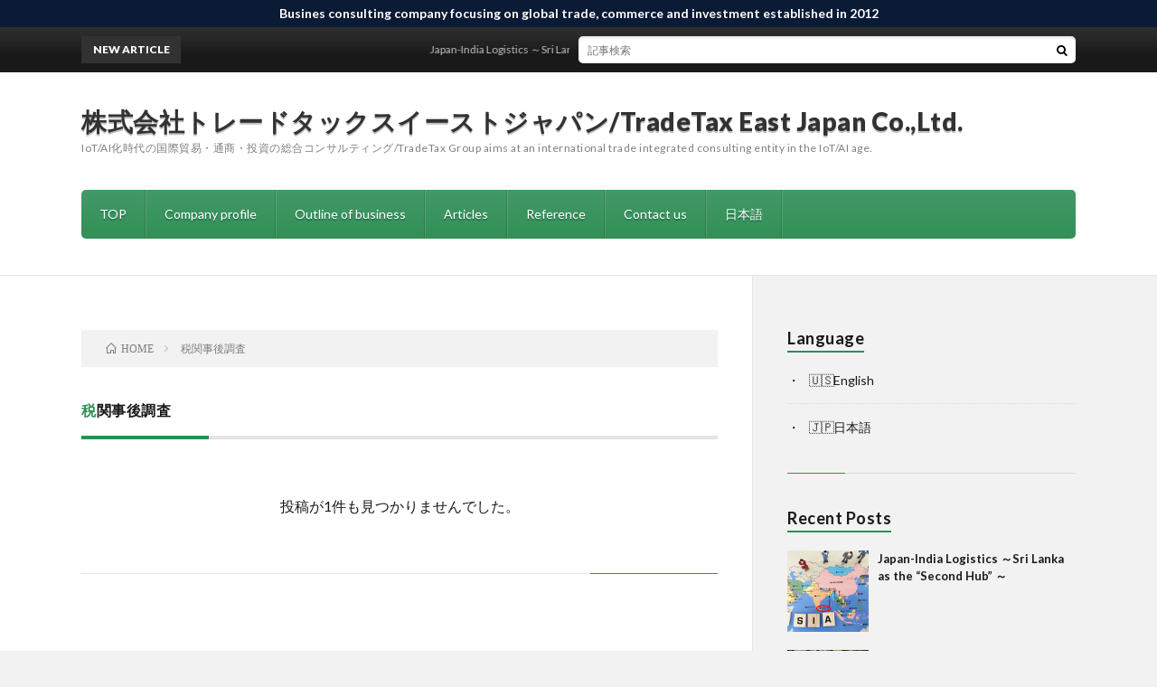

--- FILE ---
content_type: text/html; charset=UTF-8
request_url: https://tte-japan.com/tag/%E7%A8%8E%E9%96%A2%E4%BA%8B%E5%BE%8C%E8%AA%BF%E6%9F%BB/
body_size: 10969
content:
<!DOCTYPE html>
<html dir="ltr" lang="en-US" prefix="og: https://ogp.me/ns#" prefix="og: http://ogp.me/ns#">
<head prefix="og: http://ogp.me/ns# fb: http://ogp.me/ns/fb# article: http://ogp.me/ns/article#">
<meta charset="UTF-8">
<title>税関事後調査 - 株式会社トレードタックスイーストジャパン/TradeTax East Japan Co.,Ltd.</title>

		<!-- All in One SEO 4.9.3 - aioseo.com -->
	<meta name="robots" content="max-image-preview:large" />
	<meta name="google-site-verification" content="v6lG05bxReATBwVhfWkHT1xRAU6LdBdV0ql4CMQVQCY" />
	<link rel="canonical" href="https://tte-japan.com/tag/%e7%a8%8e%e9%96%a2%e4%ba%8b%e5%be%8c%e8%aa%bf%e6%9f%bb/" />
	<meta name="generator" content="All in One SEO (AIOSEO) 4.9.3" />
		<script type="application/ld+json" class="aioseo-schema">
			{"@context":"https:\/\/schema.org","@graph":[{"@type":"BreadcrumbList","@id":"https:\/\/tte-japan.com\/tag\/%E7%A8%8E%E9%96%A2%E4%BA%8B%E5%BE%8C%E8%AA%BF%E6%9F%BB\/#breadcrumblist","itemListElement":[{"@type":"ListItem","@id":"https:\/\/tte-japan.com#listItem","position":1,"name":"Home","item":"https:\/\/tte-japan.com","nextItem":{"@type":"ListItem","@id":"https:\/\/tte-japan.com\/tag\/%e7%a8%8e%e9%96%a2%e4%ba%8b%e5%be%8c%e8%aa%bf%e6%9f%bb\/#listItem","name":"\u7a0e\u95a2\u4e8b\u5f8c\u8abf\u67fb"}},{"@type":"ListItem","@id":"https:\/\/tte-japan.com\/tag\/%e7%a8%8e%e9%96%a2%e4%ba%8b%e5%be%8c%e8%aa%bf%e6%9f%bb\/#listItem","position":2,"name":"\u7a0e\u95a2\u4e8b\u5f8c\u8abf\u67fb","previousItem":{"@type":"ListItem","@id":"https:\/\/tte-japan.com#listItem","name":"Home"}}]},{"@type":"CollectionPage","@id":"https:\/\/tte-japan.com\/tag\/%E7%A8%8E%E9%96%A2%E4%BA%8B%E5%BE%8C%E8%AA%BF%E6%9F%BB\/#collectionpage","url":"https:\/\/tte-japan.com\/tag\/%E7%A8%8E%E9%96%A2%E4%BA%8B%E5%BE%8C%E8%AA%BF%E6%9F%BB\/","name":"\u7a0e\u95a2\u4e8b\u5f8c\u8abf\u67fb - \u682a\u5f0f\u4f1a\u793e\u30c8\u30ec\u30fc\u30c9\u30bf\u30c3\u30af\u30b9\u30a4\u30fc\u30b9\u30c8\u30b8\u30e3\u30d1\u30f3\/TradeTax East Japan Co.,Ltd.","inLanguage":"en-US","isPartOf":{"@id":"https:\/\/tte-japan.com\/#website"},"breadcrumb":{"@id":"https:\/\/tte-japan.com\/tag\/%E7%A8%8E%E9%96%A2%E4%BA%8B%E5%BE%8C%E8%AA%BF%E6%9F%BB\/#breadcrumblist"}},{"@type":"Organization","@id":"https:\/\/tte-japan.com\/#organization","name":"\u682a\u5f0f\u4f1a\u793e\u30c8\u30ec\u30fc\u30c9\u30bf\u30c3\u30af\u30b9\u30a4\u30fc\u30b9\u30c8\u30b8\u30e3\u30d1\u30f3\/TradeTax East Japan Co.,Ltd.","description":"IoT\/AI\u5316\u6642\u4ee3\u306e\u56fd\u969b\u8cbf\u6613\u30fb\u901a\u5546\u30fb\u6295\u8cc7\u306e\u7dcf\u5408\u30b3\u30f3\u30b5\u30eb\u30c6\u30a3\u30f3\u30b0\/TradeTax Group aims at an international trade integrated consulting entity in the IoT\/AI age.","url":"https:\/\/tte-japan.com\/"},{"@type":"WebSite","@id":"https:\/\/tte-japan.com\/#website","url":"https:\/\/tte-japan.com\/","name":"\u682a\u5f0f\u4f1a\u793e\u30c8\u30ec\u30fc\u30c9\u30bf\u30c3\u30af\u30b9\u30a4\u30fc\u30b9\u30c8\u30b8\u30e3\u30d1\u30f3\/TradeTax East Japan Co.,Ltd.","description":"IoT\/AI\u5316\u6642\u4ee3\u306e\u56fd\u969b\u8cbf\u6613\u30fb\u901a\u5546\u30fb\u6295\u8cc7\u306e\u7dcf\u5408\u30b3\u30f3\u30b5\u30eb\u30c6\u30a3\u30f3\u30b0\/TradeTax Group aims at an international trade integrated consulting entity in the IoT\/AI age.","inLanguage":"en-US","publisher":{"@id":"https:\/\/tte-japan.com\/#organization"}}]}
		</script>
		<!-- All in One SEO -->

<meta name="dlm-version" content="5.1.7">		<!-- This site uses the Google Analytics by MonsterInsights plugin v9.10.1 - Using Analytics tracking - https://www.monsterinsights.com/ -->
							<script src="//www.googletagmanager.com/gtag/js?id=G-BHVF7ZY4ZS"  data-cfasync="false" data-wpfc-render="false" type="text/javascript" async></script>
			<script data-cfasync="false" data-wpfc-render="false" type="text/javascript">
				var mi_version = '9.10.1';
				var mi_track_user = true;
				var mi_no_track_reason = '';
								var MonsterInsightsDefaultLocations = {"page_location":"https:\/\/tte-japan.com\/tag\/%E7%A8%8E%E9%96%A2%E4%BA%8B%E5%BE%8C%E8%AA%BF%E6%9F%BB\/"};
								if ( typeof MonsterInsightsPrivacyGuardFilter === 'function' ) {
					var MonsterInsightsLocations = (typeof MonsterInsightsExcludeQuery === 'object') ? MonsterInsightsPrivacyGuardFilter( MonsterInsightsExcludeQuery ) : MonsterInsightsPrivacyGuardFilter( MonsterInsightsDefaultLocations );
				} else {
					var MonsterInsightsLocations = (typeof MonsterInsightsExcludeQuery === 'object') ? MonsterInsightsExcludeQuery : MonsterInsightsDefaultLocations;
				}

								var disableStrs = [
										'ga-disable-G-BHVF7ZY4ZS',
									];

				/* Function to detect opted out users */
				function __gtagTrackerIsOptedOut() {
					for (var index = 0; index < disableStrs.length; index++) {
						if (document.cookie.indexOf(disableStrs[index] + '=true') > -1) {
							return true;
						}
					}

					return false;
				}

				/* Disable tracking if the opt-out cookie exists. */
				if (__gtagTrackerIsOptedOut()) {
					for (var index = 0; index < disableStrs.length; index++) {
						window[disableStrs[index]] = true;
					}
				}

				/* Opt-out function */
				function __gtagTrackerOptout() {
					for (var index = 0; index < disableStrs.length; index++) {
						document.cookie = disableStrs[index] + '=true; expires=Thu, 31 Dec 2099 23:59:59 UTC; path=/';
						window[disableStrs[index]] = true;
					}
				}

				if ('undefined' === typeof gaOptout) {
					function gaOptout() {
						__gtagTrackerOptout();
					}
				}
								window.dataLayer = window.dataLayer || [];

				window.MonsterInsightsDualTracker = {
					helpers: {},
					trackers: {},
				};
				if (mi_track_user) {
					function __gtagDataLayer() {
						dataLayer.push(arguments);
					}

					function __gtagTracker(type, name, parameters) {
						if (!parameters) {
							parameters = {};
						}

						if (parameters.send_to) {
							__gtagDataLayer.apply(null, arguments);
							return;
						}

						if (type === 'event') {
														parameters.send_to = monsterinsights_frontend.v4_id;
							var hookName = name;
							if (typeof parameters['event_category'] !== 'undefined') {
								hookName = parameters['event_category'] + ':' + name;
							}

							if (typeof MonsterInsightsDualTracker.trackers[hookName] !== 'undefined') {
								MonsterInsightsDualTracker.trackers[hookName](parameters);
							} else {
								__gtagDataLayer('event', name, parameters);
							}
							
						} else {
							__gtagDataLayer.apply(null, arguments);
						}
					}

					__gtagTracker('js', new Date());
					__gtagTracker('set', {
						'developer_id.dZGIzZG': true,
											});
					if ( MonsterInsightsLocations.page_location ) {
						__gtagTracker('set', MonsterInsightsLocations);
					}
										__gtagTracker('config', 'G-BHVF7ZY4ZS', {"forceSSL":"true","link_attribution":"true"} );
										window.gtag = __gtagTracker;										(function () {
						/* https://developers.google.com/analytics/devguides/collection/analyticsjs/ */
						/* ga and __gaTracker compatibility shim. */
						var noopfn = function () {
							return null;
						};
						var newtracker = function () {
							return new Tracker();
						};
						var Tracker = function () {
							return null;
						};
						var p = Tracker.prototype;
						p.get = noopfn;
						p.set = noopfn;
						p.send = function () {
							var args = Array.prototype.slice.call(arguments);
							args.unshift('send');
							__gaTracker.apply(null, args);
						};
						var __gaTracker = function () {
							var len = arguments.length;
							if (len === 0) {
								return;
							}
							var f = arguments[len - 1];
							if (typeof f !== 'object' || f === null || typeof f.hitCallback !== 'function') {
								if ('send' === arguments[0]) {
									var hitConverted, hitObject = false, action;
									if ('event' === arguments[1]) {
										if ('undefined' !== typeof arguments[3]) {
											hitObject = {
												'eventAction': arguments[3],
												'eventCategory': arguments[2],
												'eventLabel': arguments[4],
												'value': arguments[5] ? arguments[5] : 1,
											}
										}
									}
									if ('pageview' === arguments[1]) {
										if ('undefined' !== typeof arguments[2]) {
											hitObject = {
												'eventAction': 'page_view',
												'page_path': arguments[2],
											}
										}
									}
									if (typeof arguments[2] === 'object') {
										hitObject = arguments[2];
									}
									if (typeof arguments[5] === 'object') {
										Object.assign(hitObject, arguments[5]);
									}
									if ('undefined' !== typeof arguments[1].hitType) {
										hitObject = arguments[1];
										if ('pageview' === hitObject.hitType) {
											hitObject.eventAction = 'page_view';
										}
									}
									if (hitObject) {
										action = 'timing' === arguments[1].hitType ? 'timing_complete' : hitObject.eventAction;
										hitConverted = mapArgs(hitObject);
										__gtagTracker('event', action, hitConverted);
									}
								}
								return;
							}

							function mapArgs(args) {
								var arg, hit = {};
								var gaMap = {
									'eventCategory': 'event_category',
									'eventAction': 'event_action',
									'eventLabel': 'event_label',
									'eventValue': 'event_value',
									'nonInteraction': 'non_interaction',
									'timingCategory': 'event_category',
									'timingVar': 'name',
									'timingValue': 'value',
									'timingLabel': 'event_label',
									'page': 'page_path',
									'location': 'page_location',
									'title': 'page_title',
									'referrer' : 'page_referrer',
								};
								for (arg in args) {
																		if (!(!args.hasOwnProperty(arg) || !gaMap.hasOwnProperty(arg))) {
										hit[gaMap[arg]] = args[arg];
									} else {
										hit[arg] = args[arg];
									}
								}
								return hit;
							}

							try {
								f.hitCallback();
							} catch (ex) {
							}
						};
						__gaTracker.create = newtracker;
						__gaTracker.getByName = newtracker;
						__gaTracker.getAll = function () {
							return [];
						};
						__gaTracker.remove = noopfn;
						__gaTracker.loaded = true;
						window['__gaTracker'] = __gaTracker;
					})();
									} else {
										console.log("");
					(function () {
						function __gtagTracker() {
							return null;
						}

						window['__gtagTracker'] = __gtagTracker;
						window['gtag'] = __gtagTracker;
					})();
									}
			</script>
							<!-- / Google Analytics by MonsterInsights -->
		<style id='wp-img-auto-sizes-contain-inline-css' type='text/css'>
img:is([sizes=auto i],[sizes^="auto," i]){contain-intrinsic-size:3000px 1500px}
/*# sourceURL=wp-img-auto-sizes-contain-inline-css */
</style>
<style id='wp-block-library-inline-css' type='text/css'>
:root{--wp-block-synced-color:#7a00df;--wp-block-synced-color--rgb:122,0,223;--wp-bound-block-color:var(--wp-block-synced-color);--wp-editor-canvas-background:#ddd;--wp-admin-theme-color:#007cba;--wp-admin-theme-color--rgb:0,124,186;--wp-admin-theme-color-darker-10:#006ba1;--wp-admin-theme-color-darker-10--rgb:0,107,160.5;--wp-admin-theme-color-darker-20:#005a87;--wp-admin-theme-color-darker-20--rgb:0,90,135;--wp-admin-border-width-focus:2px}@media (min-resolution:192dpi){:root{--wp-admin-border-width-focus:1.5px}}.wp-element-button{cursor:pointer}:root .has-very-light-gray-background-color{background-color:#eee}:root .has-very-dark-gray-background-color{background-color:#313131}:root .has-very-light-gray-color{color:#eee}:root .has-very-dark-gray-color{color:#313131}:root .has-vivid-green-cyan-to-vivid-cyan-blue-gradient-background{background:linear-gradient(135deg,#00d084,#0693e3)}:root .has-purple-crush-gradient-background{background:linear-gradient(135deg,#34e2e4,#4721fb 50%,#ab1dfe)}:root .has-hazy-dawn-gradient-background{background:linear-gradient(135deg,#faaca8,#dad0ec)}:root .has-subdued-olive-gradient-background{background:linear-gradient(135deg,#fafae1,#67a671)}:root .has-atomic-cream-gradient-background{background:linear-gradient(135deg,#fdd79a,#004a59)}:root .has-nightshade-gradient-background{background:linear-gradient(135deg,#330968,#31cdcf)}:root .has-midnight-gradient-background{background:linear-gradient(135deg,#020381,#2874fc)}:root{--wp--preset--font-size--normal:16px;--wp--preset--font-size--huge:42px}.has-regular-font-size{font-size:1em}.has-larger-font-size{font-size:2.625em}.has-normal-font-size{font-size:var(--wp--preset--font-size--normal)}.has-huge-font-size{font-size:var(--wp--preset--font-size--huge)}.has-text-align-center{text-align:center}.has-text-align-left{text-align:left}.has-text-align-right{text-align:right}.has-fit-text{white-space:nowrap!important}#end-resizable-editor-section{display:none}.aligncenter{clear:both}.items-justified-left{justify-content:flex-start}.items-justified-center{justify-content:center}.items-justified-right{justify-content:flex-end}.items-justified-space-between{justify-content:space-between}.screen-reader-text{border:0;clip-path:inset(50%);height:1px;margin:-1px;overflow:hidden;padding:0;position:absolute;width:1px;word-wrap:normal!important}.screen-reader-text:focus{background-color:#ddd;clip-path:none;color:#444;display:block;font-size:1em;height:auto;left:5px;line-height:normal;padding:15px 23px 14px;text-decoration:none;top:5px;width:auto;z-index:100000}html :where(.has-border-color){border-style:solid}html :where([style*=border-top-color]){border-top-style:solid}html :where([style*=border-right-color]){border-right-style:solid}html :where([style*=border-bottom-color]){border-bottom-style:solid}html :where([style*=border-left-color]){border-left-style:solid}html :where([style*=border-width]){border-style:solid}html :where([style*=border-top-width]){border-top-style:solid}html :where([style*=border-right-width]){border-right-style:solid}html :where([style*=border-bottom-width]){border-bottom-style:solid}html :where([style*=border-left-width]){border-left-style:solid}html :where(img[class*=wp-image-]){height:auto;max-width:100%}:where(figure){margin:0 0 1em}html :where(.is-position-sticky){--wp-admin--admin-bar--position-offset:var(--wp-admin--admin-bar--height,0px)}@media screen and (max-width:600px){html :where(.is-position-sticky){--wp-admin--admin-bar--position-offset:0px}}

/*# sourceURL=wp-block-library-inline-css */
</style><style id='global-styles-inline-css' type='text/css'>
:root{--wp--preset--aspect-ratio--square: 1;--wp--preset--aspect-ratio--4-3: 4/3;--wp--preset--aspect-ratio--3-4: 3/4;--wp--preset--aspect-ratio--3-2: 3/2;--wp--preset--aspect-ratio--2-3: 2/3;--wp--preset--aspect-ratio--16-9: 16/9;--wp--preset--aspect-ratio--9-16: 9/16;--wp--preset--color--black: #000000;--wp--preset--color--cyan-bluish-gray: #abb8c3;--wp--preset--color--white: #ffffff;--wp--preset--color--pale-pink: #f78da7;--wp--preset--color--vivid-red: #cf2e2e;--wp--preset--color--luminous-vivid-orange: #ff6900;--wp--preset--color--luminous-vivid-amber: #fcb900;--wp--preset--color--light-green-cyan: #7bdcb5;--wp--preset--color--vivid-green-cyan: #00d084;--wp--preset--color--pale-cyan-blue: #8ed1fc;--wp--preset--color--vivid-cyan-blue: #0693e3;--wp--preset--color--vivid-purple: #9b51e0;--wp--preset--gradient--vivid-cyan-blue-to-vivid-purple: linear-gradient(135deg,rgb(6,147,227) 0%,rgb(155,81,224) 100%);--wp--preset--gradient--light-green-cyan-to-vivid-green-cyan: linear-gradient(135deg,rgb(122,220,180) 0%,rgb(0,208,130) 100%);--wp--preset--gradient--luminous-vivid-amber-to-luminous-vivid-orange: linear-gradient(135deg,rgb(252,185,0) 0%,rgb(255,105,0) 100%);--wp--preset--gradient--luminous-vivid-orange-to-vivid-red: linear-gradient(135deg,rgb(255,105,0) 0%,rgb(207,46,46) 100%);--wp--preset--gradient--very-light-gray-to-cyan-bluish-gray: linear-gradient(135deg,rgb(238,238,238) 0%,rgb(169,184,195) 100%);--wp--preset--gradient--cool-to-warm-spectrum: linear-gradient(135deg,rgb(74,234,220) 0%,rgb(151,120,209) 20%,rgb(207,42,186) 40%,rgb(238,44,130) 60%,rgb(251,105,98) 80%,rgb(254,248,76) 100%);--wp--preset--gradient--blush-light-purple: linear-gradient(135deg,rgb(255,206,236) 0%,rgb(152,150,240) 100%);--wp--preset--gradient--blush-bordeaux: linear-gradient(135deg,rgb(254,205,165) 0%,rgb(254,45,45) 50%,rgb(107,0,62) 100%);--wp--preset--gradient--luminous-dusk: linear-gradient(135deg,rgb(255,203,112) 0%,rgb(199,81,192) 50%,rgb(65,88,208) 100%);--wp--preset--gradient--pale-ocean: linear-gradient(135deg,rgb(255,245,203) 0%,rgb(182,227,212) 50%,rgb(51,167,181) 100%);--wp--preset--gradient--electric-grass: linear-gradient(135deg,rgb(202,248,128) 0%,rgb(113,206,126) 100%);--wp--preset--gradient--midnight: linear-gradient(135deg,rgb(2,3,129) 0%,rgb(40,116,252) 100%);--wp--preset--font-size--small: 13px;--wp--preset--font-size--medium: 20px;--wp--preset--font-size--large: 36px;--wp--preset--font-size--x-large: 42px;--wp--preset--spacing--20: 0.44rem;--wp--preset--spacing--30: 0.67rem;--wp--preset--spacing--40: 1rem;--wp--preset--spacing--50: 1.5rem;--wp--preset--spacing--60: 2.25rem;--wp--preset--spacing--70: 3.38rem;--wp--preset--spacing--80: 5.06rem;--wp--preset--shadow--natural: 6px 6px 9px rgba(0, 0, 0, 0.2);--wp--preset--shadow--deep: 12px 12px 50px rgba(0, 0, 0, 0.4);--wp--preset--shadow--sharp: 6px 6px 0px rgba(0, 0, 0, 0.2);--wp--preset--shadow--outlined: 6px 6px 0px -3px rgb(255, 255, 255), 6px 6px rgb(0, 0, 0);--wp--preset--shadow--crisp: 6px 6px 0px rgb(0, 0, 0);}:where(.is-layout-flex){gap: 0.5em;}:where(.is-layout-grid){gap: 0.5em;}body .is-layout-flex{display: flex;}.is-layout-flex{flex-wrap: wrap;align-items: center;}.is-layout-flex > :is(*, div){margin: 0;}body .is-layout-grid{display: grid;}.is-layout-grid > :is(*, div){margin: 0;}:where(.wp-block-columns.is-layout-flex){gap: 2em;}:where(.wp-block-columns.is-layout-grid){gap: 2em;}:where(.wp-block-post-template.is-layout-flex){gap: 1.25em;}:where(.wp-block-post-template.is-layout-grid){gap: 1.25em;}.has-black-color{color: var(--wp--preset--color--black) !important;}.has-cyan-bluish-gray-color{color: var(--wp--preset--color--cyan-bluish-gray) !important;}.has-white-color{color: var(--wp--preset--color--white) !important;}.has-pale-pink-color{color: var(--wp--preset--color--pale-pink) !important;}.has-vivid-red-color{color: var(--wp--preset--color--vivid-red) !important;}.has-luminous-vivid-orange-color{color: var(--wp--preset--color--luminous-vivid-orange) !important;}.has-luminous-vivid-amber-color{color: var(--wp--preset--color--luminous-vivid-amber) !important;}.has-light-green-cyan-color{color: var(--wp--preset--color--light-green-cyan) !important;}.has-vivid-green-cyan-color{color: var(--wp--preset--color--vivid-green-cyan) !important;}.has-pale-cyan-blue-color{color: var(--wp--preset--color--pale-cyan-blue) !important;}.has-vivid-cyan-blue-color{color: var(--wp--preset--color--vivid-cyan-blue) !important;}.has-vivid-purple-color{color: var(--wp--preset--color--vivid-purple) !important;}.has-black-background-color{background-color: var(--wp--preset--color--black) !important;}.has-cyan-bluish-gray-background-color{background-color: var(--wp--preset--color--cyan-bluish-gray) !important;}.has-white-background-color{background-color: var(--wp--preset--color--white) !important;}.has-pale-pink-background-color{background-color: var(--wp--preset--color--pale-pink) !important;}.has-vivid-red-background-color{background-color: var(--wp--preset--color--vivid-red) !important;}.has-luminous-vivid-orange-background-color{background-color: var(--wp--preset--color--luminous-vivid-orange) !important;}.has-luminous-vivid-amber-background-color{background-color: var(--wp--preset--color--luminous-vivid-amber) !important;}.has-light-green-cyan-background-color{background-color: var(--wp--preset--color--light-green-cyan) !important;}.has-vivid-green-cyan-background-color{background-color: var(--wp--preset--color--vivid-green-cyan) !important;}.has-pale-cyan-blue-background-color{background-color: var(--wp--preset--color--pale-cyan-blue) !important;}.has-vivid-cyan-blue-background-color{background-color: var(--wp--preset--color--vivid-cyan-blue) !important;}.has-vivid-purple-background-color{background-color: var(--wp--preset--color--vivid-purple) !important;}.has-black-border-color{border-color: var(--wp--preset--color--black) !important;}.has-cyan-bluish-gray-border-color{border-color: var(--wp--preset--color--cyan-bluish-gray) !important;}.has-white-border-color{border-color: var(--wp--preset--color--white) !important;}.has-pale-pink-border-color{border-color: var(--wp--preset--color--pale-pink) !important;}.has-vivid-red-border-color{border-color: var(--wp--preset--color--vivid-red) !important;}.has-luminous-vivid-orange-border-color{border-color: var(--wp--preset--color--luminous-vivid-orange) !important;}.has-luminous-vivid-amber-border-color{border-color: var(--wp--preset--color--luminous-vivid-amber) !important;}.has-light-green-cyan-border-color{border-color: var(--wp--preset--color--light-green-cyan) !important;}.has-vivid-green-cyan-border-color{border-color: var(--wp--preset--color--vivid-green-cyan) !important;}.has-pale-cyan-blue-border-color{border-color: var(--wp--preset--color--pale-cyan-blue) !important;}.has-vivid-cyan-blue-border-color{border-color: var(--wp--preset--color--vivid-cyan-blue) !important;}.has-vivid-purple-border-color{border-color: var(--wp--preset--color--vivid-purple) !important;}.has-vivid-cyan-blue-to-vivid-purple-gradient-background{background: var(--wp--preset--gradient--vivid-cyan-blue-to-vivid-purple) !important;}.has-light-green-cyan-to-vivid-green-cyan-gradient-background{background: var(--wp--preset--gradient--light-green-cyan-to-vivid-green-cyan) !important;}.has-luminous-vivid-amber-to-luminous-vivid-orange-gradient-background{background: var(--wp--preset--gradient--luminous-vivid-amber-to-luminous-vivid-orange) !important;}.has-luminous-vivid-orange-to-vivid-red-gradient-background{background: var(--wp--preset--gradient--luminous-vivid-orange-to-vivid-red) !important;}.has-very-light-gray-to-cyan-bluish-gray-gradient-background{background: var(--wp--preset--gradient--very-light-gray-to-cyan-bluish-gray) !important;}.has-cool-to-warm-spectrum-gradient-background{background: var(--wp--preset--gradient--cool-to-warm-spectrum) !important;}.has-blush-light-purple-gradient-background{background: var(--wp--preset--gradient--blush-light-purple) !important;}.has-blush-bordeaux-gradient-background{background: var(--wp--preset--gradient--blush-bordeaux) !important;}.has-luminous-dusk-gradient-background{background: var(--wp--preset--gradient--luminous-dusk) !important;}.has-pale-ocean-gradient-background{background: var(--wp--preset--gradient--pale-ocean) !important;}.has-electric-grass-gradient-background{background: var(--wp--preset--gradient--electric-grass) !important;}.has-midnight-gradient-background{background: var(--wp--preset--gradient--midnight) !important;}.has-small-font-size{font-size: var(--wp--preset--font-size--small) !important;}.has-medium-font-size{font-size: var(--wp--preset--font-size--medium) !important;}.has-large-font-size{font-size: var(--wp--preset--font-size--large) !important;}.has-x-large-font-size{font-size: var(--wp--preset--font-size--x-large) !important;}
/*# sourceURL=global-styles-inline-css */
</style>

<style id='classic-theme-styles-inline-css' type='text/css'>
/*! This file is auto-generated */
.wp-block-button__link{color:#fff;background-color:#32373c;border-radius:9999px;box-shadow:none;text-decoration:none;padding:calc(.667em + 2px) calc(1.333em + 2px);font-size:1.125em}.wp-block-file__button{background:#32373c;color:#fff;text-decoration:none}
/*# sourceURL=/wp-includes/css/classic-themes.min.css */
</style>
<link rel='stylesheet' id='bogo-css' href='https://tte-japan.com/wp-content/plugins/bogo/includes/css/style.css?ver=3.9.1' type='text/css' media='all' />
<link rel='stylesheet' id='contact-form-7-css' href='https://tte-japan.com/wp-content/plugins/contact-form-7/includes/css/styles.css?ver=6.1.4' type='text/css' media='all' />
<link rel='stylesheet' id='email-before-download-css' href='https://tte-japan.com/wp-content/plugins/email-before-download/public/css/email-before-download-public.css?ver=6.9.8' type='text/css' media='all' />
<script type="text/javascript" src="https://tte-japan.com/wp-content/plugins/google-analytics-for-wordpress/assets/js/frontend-gtag.min.js?ver=9.10.1" id="monsterinsights-frontend-script-js" async="async" data-wp-strategy="async"></script>
<script data-cfasync="false" data-wpfc-render="false" type="text/javascript" id='monsterinsights-frontend-script-js-extra'>/* <![CDATA[ */
var monsterinsights_frontend = {"js_events_tracking":"true","download_extensions":"doc,pdf,ppt,zip,xls,docx,pptx,xlsx","inbound_paths":"[]","home_url":"https:\/\/tte-japan.com","hash_tracking":"false","v4_id":"G-BHVF7ZY4ZS"};/* ]]> */
</script>
<script type="text/javascript" src="https://tte-japan.com/wp-includes/js/jquery/jquery.min.js?ver=3.7.1" id="jquery-core-js"></script>
<script type="text/javascript" src="https://tte-japan.com/wp-includes/js/jquery/jquery-migrate.min.js?ver=3.4.1" id="jquery-migrate-js"></script>
<link rel="https://api.w.org/" href="https://tte-japan.com/wp-json/" /><link rel="alternate" title="JSON" type="application/json" href="https://tte-japan.com/wp-json/wp/v2/tags/84" /><link rel="alternate" href="https://tte-japan.com/ja/tag/%E7%A8%8E%E9%96%A2%E4%BA%8B%E5%BE%8C%E8%AA%BF%E6%9F%BB/" hreflang="ja" />
<link rel="alternate" href="https://tte-japan.com/tag/%E7%A8%8E%E9%96%A2%E4%BA%8B%E5%BE%8C%E8%AA%BF%E6%9F%BB/" hreflang="en-US" />
<link rel="stylesheet" href="https://tte-japan.com/wp-content/themes/lionblog/style.css">
<link rel="stylesheet" href="https://tte-japan.com/wp-content/themes/lionblog/css/icon.css">
<link rel="stylesheet" href="https://fonts.googleapis.com/css?family=Lato:400,700,900">
<meta http-equiv="X-UA-Compatible" content="IE=edge">
<meta name="viewport" content="width=device-width, initial-scale=1, shrink-to-fit=no">
<link rel="dns-prefetch" href="//www.google.com">
<link rel="dns-prefetch" href="//www.google-analytics.com">
<link rel="dns-prefetch" href="//fonts.googleapis.com">
<link rel="dns-prefetch" href="//fonts.gstatic.com">
<link rel="dns-prefetch" href="//pagead2.googlesyndication.com">
<link rel="dns-prefetch" href="//googleads.g.doubleclick.net">
<link rel="dns-prefetch" href="//www.gstatic.com">
<style>
.infoHead{background-color:#0b1a35;}

</style>
<link rel="icon" href="https://tte-japan.com/wp-content/uploads/2021/03/cropped-tradetax-png-512-512-32x32.png" sizes="32x32" />
<link rel="icon" href="https://tte-japan.com/wp-content/uploads/2021/03/cropped-tradetax-png-512-512-192x192.png" sizes="192x192" />
<link rel="apple-touch-icon" href="https://tte-japan.com/wp-content/uploads/2021/03/cropped-tradetax-png-512-512-180x180.png" />
<meta name="msapplication-TileImage" content="https://tte-japan.com/wp-content/uploads/2021/03/cropped-tradetax-png-512-512-270x270.png" />
<meta property="og:site_name" content="株式会社トレードタックスイーストジャパン/TradeTax East Japan Co.,Ltd." />
<meta property="og:type" content="article" />
<meta property="og:title" content="税関事後調査 - 株式会社トレードタックスイーストジャパン/TradeTax East Japan Co.,Ltd." />
<meta property="og:description" content="IoT/AI化時代の国際貿易・通商・投資の総合コンサルティング/TradeTax Group aims at an international trade integrated consulting entity in the IoT/AI age." />
<meta property="og:url" content="" />
<meta property="og:image" content="https://tte-japan.com/wp-content/uploads/2021/02/4400880_s.jpg" />
<meta name="twitter:card" content="summary" />



</head>
<body class="t-separate t-green t-rich">

    <div class="infoHead">
    <a class="infoHead__link" href="https://e-japan-jil.com/">      Busines consulting company focusing on global trade, commerce and investment established in 2012    </a>  </div>
    
  <!--l-header-->
  <header class="l-header">
    
    <!--l-hMain-->
    <div class="l-hMain">
      <div class="container">
      
        <div class="siteTitle siteTitle-noneAd">
	              <p class="siteTitle__big u-txtShdw"><a class="siteTitle__link" href="https://tte-japan.com">株式会社トレードタックスイーストジャパン/TradeTax East Japan Co.,Ltd.</a></p>          <p class="siteTitle__small">IoT/AI化時代の国際貿易・通商・投資の総合コンサルティング/TradeTax Group aims at an international trade integrated consulting entity in the IoT/AI age.</p>	            </div>
      

	          
      
        <nav class="globalNavi">
        <input class="globalNavi__toggle" id="globalNavi__toggle" type="checkbox" value="none">
        <label class="globalNavi__switch" for="globalNavi__toggle"></label>
	    <ul class="globalNavi__list u-txtShdw"><li id="menu-item-239" class="menu-item menu-item-type-custom menu-item-object-custom menu-item-239"><a href="/">TOP</a></li>
<li id="menu-item-258" class="menu-item menu-item-type-post_type menu-item-object-page menu-item-258"><a href="https://tte-japan.com/sample-page/">Company profile</a></li>
<li id="menu-item-261" class="menu-item menu-item-type-post_type menu-item-object-page menu-item-261"><a href="https://tte-japan.com/2-2/">Outline of business</a></li>
<li id="menu-item-259" class="menu-item menu-item-type-post_type menu-item-object-page menu-item-259"><a href="https://tte-japan.com/articles/">Articles</a></li>
<li id="menu-item-260" class="menu-item menu-item-type-post_type menu-item-object-page menu-item-260"><a href="https://tte-japan.com/reference/">Reference</a></li>
<li id="menu-item-339" class="menu-item menu-item-type-post_type menu-item-object-page menu-item-339"><a href="https://tte-japan.com/contact-us/">Contact us</a></li>
<li id="menu-item-275" class="menu-item menu-item-type-custom menu-item-object-custom menu-item-275"><a href="https://tte-japan.com/?lang=ja">日本語</a></li>
</ul>
	            </nav>
       
      </div>
    </div>
    <!-- /l-hMain -->
    
    
    <!-- l-hExtra -->
		    <div class="l-hExtra">
      <div class="container">
        
        <div class="marquee">
          <div class="marquee__title">NEW ARTICLE</div>
          <div class="marquee__item">
		  		              <a class="marquee__link" href="https://tte-japan.com/japan-india-logistics/">Japan-India Logistics ～Sri Lanka as the “Second Hub” ～</a>
		  		            </div>
        </div>

        <div class="socialSearch">
                        <div class="searchBox">
        <form class="searchBox__form" method="get" target="_top" action="https://tte-japan.com/" >
          <input class="searchBox__input" type="text" maxlength="50" name="s" placeholder="記事検索"><button class="searchBox__submit icon-search" type="submit" value="search"> </button>
        </form>
      </div>                
	                    </div>
     
      </div>
    </div>
        <!-- /l-hExtra -->
    
  </header>
  <!--/l-header-->
  
    
  <!-- l-wrapper -->
  <div class="l-wrapper ">
	
    <!-- l-main -->
    <main class="l-main">
	
	  <div class="breadcrumb" ><div class="container" ><ul class="breadcrumb__list"><li class="breadcrumb__item" itemscope itemtype="http://data-vocabulary.org/Breadcrumb"><a href="https://tte-japan.com/" itemprop="url"><span class="icon-home" itemprop="title">HOME</span></a></li><li class="breadcrumb__item">税関事後調査</li></ul></div></div> 
      <header class="archiveTitle">
        <h1 class="heading heading-first">税関事後調査</h1>
		      </header>
      
      
	        <div class="archive">
        <div class="archiveList">
          <p class="archiveList__text archiveList__text-center">投稿が1件も見つかりませんでした。</p>
        </div>
      </div>
	  	  
	        
    </main>
    <!-- /l-main -->
    
	    <!-- l-sidebar -->
          <div class="l-sidebar">
	  
	          <aside class="widget"><h2 class="heading heading-widget">Language</h2><ul class="bogo-language-switcher list-view"><li class="en-US en current first"><span class="bogoflags bogoflags-us"></span> <span class="bogo-language-name"><a rel="alternate" hreflang="en-US" href="https://tte-japan.com/tag/%E7%A8%8E%E9%96%A2%E4%BA%8B%E5%BE%8C%E8%AA%BF%E6%9F%BB/" title="English" class="current" aria-current="page">English</a></span></li>
<li class="ja last"><span class="bogoflags bogoflags-jp"></span> <span class="bogo-language-name"><a rel="alternate" hreflang="ja" href="https://tte-japan.com/ja/tag/%E7%A8%8E%E9%96%A2%E4%BA%8B%E5%BE%8C%E8%AA%BF%E6%9F%BB/" title="Japanese">日本語</a></span></li>
</ul></aside><aside class="widget"><h2 class="heading heading-widget">Recent Posts</h2>            <ol class="imgListWidget">
                              
              <li class="imgListWidget__item">
                                  <a class="imgListWidget__borderBox" href="https://tte-japan.com/japan-india-logistics/" title="Japan-India Logistics ～Sri Lanka as the “Second Hub” ～"><span>
                                      <img width="150" height="150" src="https://tte-japan.com/wp-content/uploads/2025/09/srilanka-150x150.png" class="attachment-thumbnail size-thumbnail wp-post-image" alt="" decoding="async" loading="lazy" />                                    </span></a>
                                <h3 class="imgListWidget__title">
                  <a href="https://tte-japan.com/japan-india-logistics/">Japan-India Logistics ～Sri Lanka as the “Second Hub” ～</a>
                                  </h3>
              </li>
                              
              <li class="imgListWidget__item">
                                  <a class="imgListWidget__borderBox" href="https://tte-japan.com/vat_expert/" title="Global Support as VAT Experts"><span>
                                      <img width="150" height="150" src="https://tte-japan.com/wp-content/uploads/2025/08/23347379_s-150x150.jpg" class="attachment-thumbnail size-thumbnail wp-post-image" alt="" decoding="async" loading="lazy" />                                    </span></a>
                                <h3 class="imgListWidget__title">
                  <a href="https://tte-japan.com/vat_expert/">Global Support as VAT Experts</a>
                                  </h3>
              </li>
                              
              <li class="imgListWidget__item">
                                  <a class="imgListWidget__borderBox" href="https://tte-japan.com/ddp-transactions-in-the-japanese-market/" title="DDP transactions in the Japanese market"><span>
                                      <img width="150" height="150" src="https://tte-japan.com/wp-content/uploads/2025/04/30867960_s-150x150.jpg" class="attachment-thumbnail size-thumbnail wp-post-image" alt="" decoding="async" loading="lazy" />                                    </span></a>
                                <h3 class="imgListWidget__title">
                  <a href="https://tte-japan.com/ddp-transactions-in-the-japanese-market/">DDP transactions in the Japanese market</a>
                                  </h3>
              </li>
                              
              <li class="imgListWidget__item">
                                  <a class="imgListWidget__borderBox" href="https://tte-japan.com/security_trade_control-2/" title="Security Trade Control do not only apply to &#8220;product exports&#8221;"><span>
                                      <img width="150" height="150" src="https://tte-japan.com/wp-content/uploads/2024/01/24079708_m-150x150.jpg" class="attachment-thumbnail size-thumbnail wp-post-image" alt="" decoding="async" loading="lazy" />                                    </span></a>
                                <h3 class="imgListWidget__title">
                  <a href="https://tte-japan.com/security_trade_control-2/">Security Trade Control do not only apply to &#8220;product exports&#8221;</a>
                                  </h3>
              </li>
                              
              <li class="imgListWidget__item">
                                  <a class="imgListWidget__borderBox" href="https://tte-japan.com/e-invoice/" title="e-invoice"><span>
                                      <img width="150" height="150" src="https://tte-japan.com/wp-content/uploads/2023/10/25058302_m-150x150.jpg" class="attachment-thumbnail size-thumbnail wp-post-image" alt="" decoding="async" loading="lazy" />                                    </span></a>
                                <h3 class="imgListWidget__title">
                  <a href="https://tte-japan.com/e-invoice/">e-invoice</a>
                                  </h3>
              </li>
                          </ol>
            </aside><aside class="widget"><h2 class="heading heading-widget">Category</h2><div class="menu-%e8%a8%80%e8%aa%9e%e3%81%94%e3%81%a8%e3%82%ab%e3%83%86%e3%82%b4%e3%83%aa%e3%83%bc-container"><ul id="menu-%e8%a8%80%e8%aa%9e%e3%81%94%e3%81%a8%e3%82%ab%e3%83%86%e3%82%b4%e3%83%aa%e3%83%bc" class="menu"><li id="menu-item-198" class="menu-item menu-item-type-taxonomy menu-item-object-category menu-item-198"><a href="https://tte-japan.com/category/international-tax-english-category/">International tax</a></li>
<li id="menu-item-197" class="menu-item menu-item-type-taxonomy menu-item-object-category menu-item-197"><a href="https://tte-japan.com/category/domestic-tax-english-category/">Domestic tax</a></li>
<li id="menu-item-207" class="menu-item menu-item-type-taxonomy menu-item-object-category menu-item-207"><a href="https://tte-japan.com/category/trade-commerce-2/">Trade &amp; Commerce</a></li>
<li id="menu-item-205" class="menu-item menu-item-type-taxonomy menu-item-object-category menu-item-205"><a href="https://tte-japan.com/category/international-trade-software-2/">International Trade Software</a></li>
<li id="menu-item-206" class="menu-item menu-item-type-taxonomy menu-item-object-category menu-item-206"><a href="https://tte-japan.com/category/others-2/">Others</a></li>
<li id="menu-item-208" class="menu-item menu-item-type-taxonomy menu-item-object-category menu-item-208"><a href="https://tte-japan.com/category/uncategorized-2/">Uncategorized</a></li>
</ul></div></aside><aside class="widget"><h2 class="heading heading-widget">Archives</h2>		<label class="screen-reader-text" for="archives-dropdown-4">Archives</label>
		<select id="archives-dropdown-4" name="archive-dropdown">
			
			<option value="">Select Month</option>
				<option value='https://tte-japan.com/2025/09/'> September 2025 </option>
	<option value='https://tte-japan.com/2025/08/'> August 2025 </option>
	<option value='https://tte-japan.com/2025/06/'> June 2025 </option>
	<option value='https://tte-japan.com/2025/04/'> April 2025 </option>
	<option value='https://tte-japan.com/2025/02/'> February 2025 </option>
	<option value='https://tte-japan.com/2024/07/'> July 2024 </option>
	<option value='https://tte-japan.com/2024/01/'> January 2024 </option>
	<option value='https://tte-japan.com/2023/12/'> December 2023 </option>
	<option value='https://tte-japan.com/2023/10/'> October 2023 </option>
	<option value='https://tte-japan.com/2023/09/'> September 2023 </option>
	<option value='https://tte-japan.com/2023/08/'> August 2023 </option>
	<option value='https://tte-japan.com/2023/02/'> February 2023 </option>
	<option value='https://tte-japan.com/2023/01/'> January 2023 </option>
	<option value='https://tte-japan.com/2022/11/'> November 2022 </option>
	<option value='https://tte-japan.com/2022/09/'> September 2022 </option>
	<option value='https://tte-japan.com/2022/06/'> June 2022 </option>
	<option value='https://tte-japan.com/2022/03/'> March 2022 </option>
	<option value='https://tte-japan.com/2021/09/'> September 2021 </option>
	<option value='https://tte-japan.com/2021/06/'> June 2021 </option>
	<option value='https://tte-japan.com/2021/05/'> May 2021 </option>
	<option value='https://tte-japan.com/2021/03/'> March 2021 </option>
	<option value='https://tte-japan.com/2021/02/'> February 2021 </option>
	<option value='https://tte-japan.com/2021/01/'> January 2021 </option>
	<option value='https://tte-japan.com/2020/12/'> December 2020 </option>
	<option value='https://tte-japan.com/2020/11/'> November 2020 </option>
	<option value='https://tte-japan.com/2020/10/'> October 2020 </option>
	<option value='https://tte-japan.com/2020/09/'> September 2020 </option>
	<option value='https://tte-japan.com/2020/07/'> July 2020 </option>

		</select>

			<script type="text/javascript">
/* <![CDATA[ */

( ( dropdownId ) => {
	const dropdown = document.getElementById( dropdownId );
	function onSelectChange() {
		setTimeout( () => {
			if ( 'escape' === dropdown.dataset.lastkey ) {
				return;
			}
			if ( dropdown.value ) {
				document.location.href = dropdown.value;
			}
		}, 250 );
	}
	function onKeyUp( event ) {
		if ( 'Escape' === event.key ) {
			dropdown.dataset.lastkey = 'escape';
		} else {
			delete dropdown.dataset.lastkey;
		}
	}
	function onClick() {
		delete dropdown.dataset.lastkey;
	}
	dropdown.addEventListener( 'keyup', onKeyUp );
	dropdown.addEventListener( 'click', onClick );
	dropdown.addEventListener( 'change', onSelectChange );
})( "archives-dropdown-4" );

//# sourceURL=WP_Widget_Archives%3A%3Awidget
/* ]]> */
</script>
</aside>	  	  
	        <div class="widgetSticky">
        <aside class="widget"><h2 class="heading heading-widget">Meta</h2>
		<ul>
						<li><a href="https://tte-japan.com/wp-login.php">Log in</a></li>
			<li><a href="https://tte-japan.com/feed/">Entries feed</a></li>
			<li><a href="https://tte-japan.com/comments/feed/">Comments feed</a></li>

			<li><a href="https://wordpress.org/">WordPress.org</a></li>
		</ul>

		</aside>      </div>
	      
    </div>

    <!-- /l-sidebar -->
	    
  </div>
  <!-- /l-wrapper -->


  <!--l-footer-->
  <footer class="l-footer">
    <div class="container">
      <div class="pagetop u-txtShdw"><a class="pagetop__link" href="#top">Back to Top</a></div>

              
         
      <nav class="footerNavi">
	  	  <ul class="footerNavi__list u-txtShdw"><li id="menu-item-265" class="menu-item menu-item-type-post_type menu-item-object-page menu-item-265"><a href="https://tte-japan.com/sample-page/">Company profile</a></li>
<li id="menu-item-263" class="menu-item menu-item-type-post_type menu-item-object-page menu-item-263"><a href="https://tte-japan.com/2-2/">Outline of business</a></li>
<li id="menu-item-264" class="menu-item menu-item-type-post_type menu-item-object-page menu-item-264"><a href="https://tte-japan.com/privacy-policy/">Privacy Policy</a></li>
<li id="menu-item-287" class="menu-item menu-item-type-post_type menu-item-object-page menu-item-287"><a href="https://tte-japan.com/location/">Location</a></li>
<li id="menu-item-353" class="menu-item menu-item-type-post_type menu-item-object-page menu-item-353"><a href="https://tte-japan.com/contact-us/">Contact us</a></li>
</ul>	        </nav>

      <div class="copyright">
              © Copyright 2026 <a class="copyright__link" href="https://tte-japan.com">株式会社トレードタックスイーストジャパン/TradeTax East Japan Co.,Ltd.</a>.
            
	    <span class="copyright__info">
		  株式会社トレードタックスイーストジャパン/TradeTax East Japan Co.,Ltd. by <a class="copyright__link" href="http://fit-jp.com/" target="_blank">FIT-Web Create</a>. Powered by <a class="copyright__link" href="https://wordpress.org/" target="_blank">WordPress</a>.
        </span>
      
      </div>
      

    </div>     
  </footer>
  <!-- /l-footer -->

      <script type="speculationrules">
{"prefetch":[{"source":"document","where":{"and":[{"href_matches":"/*"},{"not":{"href_matches":["/wp-*.php","/wp-admin/*","/wp-content/uploads/*","/wp-content/*","/wp-content/plugins/*","/wp-content/themes/lionblog/*","/*\\?(.+)"]}},{"not":{"selector_matches":"a[rel~=\"nofollow\"]"}},{"not":{"selector_matches":".no-prefetch, .no-prefetch a"}}]},"eagerness":"conservative"}]}
</script>
<script type="text/javascript" src="https://tte-japan.com/wp-includes/js/dist/hooks.min.js?ver=dd5603f07f9220ed27f1" id="wp-hooks-js"></script>
<script type="text/javascript" src="https://tte-japan.com/wp-includes/js/dist/i18n.min.js?ver=c26c3dc7bed366793375" id="wp-i18n-js"></script>
<script type="text/javascript" id="wp-i18n-js-after">
/* <![CDATA[ */
wp.i18n.setLocaleData( { 'text direction\u0004ltr': [ 'ltr' ] } );
//# sourceURL=wp-i18n-js-after
/* ]]> */
</script>
<script type="text/javascript" src="https://tte-japan.com/wp-content/plugins/contact-form-7/includes/swv/js/index.js?ver=6.1.4" id="swv-js"></script>
<script type="text/javascript" id="contact-form-7-js-before">
/* <![CDATA[ */
var wpcf7 = {
    "api": {
        "root": "https:\/\/tte-japan.com\/wp-json\/",
        "namespace": "contact-form-7\/v1"
    }
};
//# sourceURL=contact-form-7-js-before
/* ]]> */
</script>
<script type="text/javascript" src="https://tte-japan.com/wp-content/plugins/contact-form-7/includes/js/index.js?ver=6.1.4" id="contact-form-7-js"></script>
<script type="text/javascript" id="dlm-xhr-js-extra">
/* <![CDATA[ */
var dlmXHRtranslations = {"error":"An error occurred while trying to download the file. Please try again.","not_found":"Download does not exist.","no_file_path":"No file path defined.","no_file_paths":"No file paths defined.","filetype":"Download is not allowed for this file type.","file_access_denied":"Access denied to this file.","access_denied":"Access denied. You do not have permission to download this file.","security_error":"Something is wrong with the file path.","file_not_found":"File not found."};
//# sourceURL=dlm-xhr-js-extra
/* ]]> */
</script>
<script type="text/javascript" id="dlm-xhr-js-before">
/* <![CDATA[ */
const dlmXHR = {"xhr_links":{"class":["download-link","download-button"]},"prevent_duplicates":true,"ajaxUrl":"https:\/\/tte-japan.com\/wp-admin\/admin-ajax.php"}; dlmXHRinstance = {}; const dlmXHRGlobalLinks = "https://tte-japan.com/download/"; const dlmNonXHRGlobalLinks = []; dlmXHRgif = "https://tte-japan.com/wp-includes/images/spinner.gif"; const dlmXHRProgress = "1"
//# sourceURL=dlm-xhr-js-before
/* ]]> */
</script>
<script type="text/javascript" src="https://tte-japan.com/wp-content/plugins/download-monitor/assets/js/dlm-xhr.min.js?ver=5.1.7" id="dlm-xhr-js"></script>
<script type="text/javascript" id="dlm-xhr-js-after">
/* <![CDATA[ */
document.addEventListener("dlm-xhr-modal-data", function(event) { if ("undefined" !== typeof event.detail.headers["x-dlm-tc-required"]) { event.detail.data["action"] = "dlm_terms_conditions_modal"; event.detail.data["dlm_modal_response"] = "true"; }});
document.addEventListener("dlm-xhr-modal-data", function(event) {if ("undefined" !== typeof event.detail.headers["x-dlm-members-locked"]) {event.detail.data["action"] = "dlm_members_conditions_modal";event.detail.data["dlm_modal_response"] = "true";event.detail.data["dlm_members_form_redirect"] = "https://tte-japan.com/tag/%E7%A8%8E%E9%96%A2%E4%BA%8B%E5%BE%8C%E8%AA%BF%E6%9F%BB/";}});
//# sourceURL=dlm-xhr-js-after
/* ]]> */
</script>
<script type="text/javascript" id="email-before-download-js-extra">
/* <![CDATA[ */
var ebd_inline = {"ajaxurl":"https://tte-japan.com/wp-admin/admin-ajax.php","ajax_nonce":"dbd16bfd80"};
//# sourceURL=email-before-download-js-extra
/* ]]> */
</script>
<script type="text/javascript" src="https://tte-japan.com/wp-content/plugins/email-before-download/public/js/email-before-download-public.js?ver=6.9.8" id="email-before-download-js"></script>
  

</body>
</html>